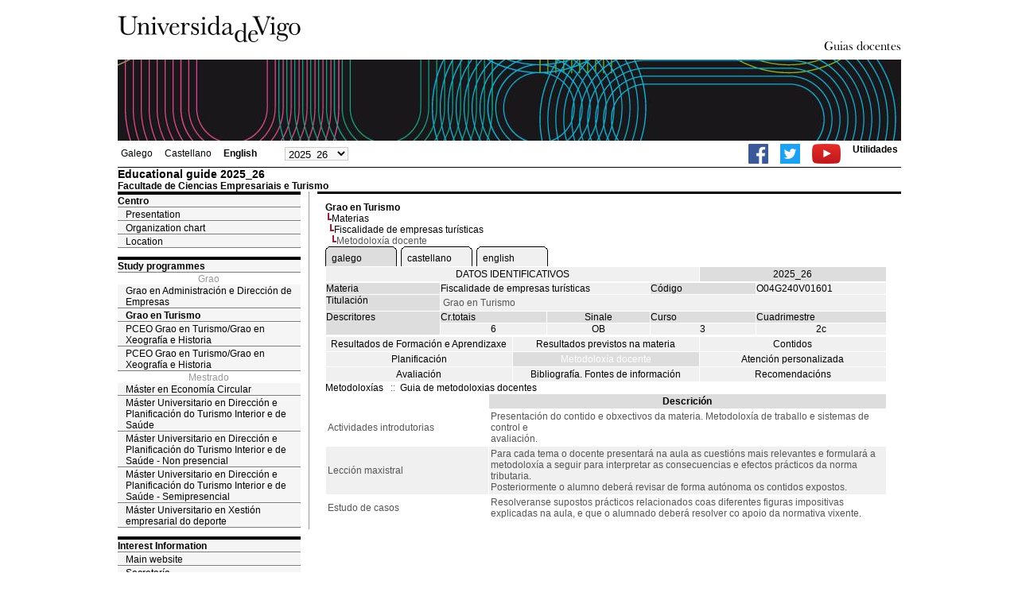

--- FILE ---
content_type: text/html; charset=ISO-8859-1
request_url: https://secretaria.uvigo.gal/docnet-nuevo/guia_docent/?ensenyament=O04G240V01&assignatura=O04G240V01601&fitxa_apartat=5&idioma=eng&idioma_assig=gal&idioma_assig=gal
body_size: 3857
content:
<html>
<head>
<meta http-equiv="Content-Type" content="text/html; charset=iso-8859-1">
<title>Educational guide&nbsp;2025_26 Facultade de Ciencias Empresariais e Turismo</title>
<link rel="stylesheet" href="https://secretaria.uvigo.gal/docnet-nuevo/imx_corp/css/hoja.css" type="text/css">
<link rel="stylesheet" href="./lib/menu_capa/menu.css" type="text/css">
<link rel="stylesheet" href="./lib/menu_css/menu.css" type="text/css">
<script type="text/javascript" src="./js/script.php"></script>
<script type="text/javascript" src="./lib/menu_capa/menu.js"></script>
<style type="text/css">
</style>
<link href="https://secretaria.uvigo.gal/docnet-nuevo/imx_corp/css/universidade.css" rel="stylesheet" type="text/css" />


		<link rel="apple-touch-icon" sizes="180x180"     href="https://secretaria.uvigo.gal/uvigo-assets/dist/favicon/classic/apple-touch-icon.png?v=a0b0">
	<link rel="icon" type="image/png" sizes="32x32"  href="https://secretaria.uvigo.gal/uvigo-assets/dist/favicon/classic/favicon-32x32.png?v=a0b0">
	<link rel="icon" type="image/png" sizes="16x16"  href="https://secretaria.uvigo.gal/uvigo-assets/dist/favicon/classic/favicon-16x16.png?v=a0b0">
	<link rel="manifest"                             href="https://secretaria.uvigo.gal/uvigo-assets/dist/favicon/classic/manifest.json?v=a0b0">
	<link rel="mask-icon"                            href="https://secretaria.uvigo.gal/uvigo-assets/dist/favicon/classic/safari-pinned-tab.svg?v=a0b0" color="#073349">
	<link rel="shortcut icon"                        href="https://secretaria.uvigo.gal/uvigo-assets/dist/favicon/classic/favicon.ico?v=a0b0">
	<meta name="theme-color"                         content="#073349">
	<meta name="msapplication-config"                content="https://secretaria.uvigo.gal/uvigo-assets/dist/favicon/classic/browserconfig.xml?v=a0b0">

	</head>
<body>
<table width="985" border="0" align="center" cellpadding="0" cellspacing="0">
  <tr>
    <td width="50%"><img src="../imx_corp/imgs/logo.jpg" width="230" height="75" /></td>

    <td width="50%" align="right" valign="bottom"><a href="."><img src="../imx_corp/imgs/gd.gif" width="309" height="25" /></a></td>
  </tr>
</table>
<table width="985" border="0" align="center" cellpadding="0" cellspacing="0">
  <tr>
    <td><img src="../imx_corp/imgs/cabecera5.jpg" width="985" height="102" /></td>
  </tr>
</table>
<table id="menu_superior" width="985" border="0" align="center" cellpadding="2" cellspacing="2" class="borde_1px_abajolinea">
  <tr>
    <td width="200"><ul><li><a href="?ensenyament=O04G240V01&assignatura=O04G240V01601&fitxa_apartat=5&idioma=eng&idioma_assig=gal&idioma=gal" >Galego</a></li><li><a href="?ensenyament=O04G240V01&assignatura=O04G240V01601&fitxa_apartat=5&idioma=eng&idioma_assig=gal&idioma=cast" >Castellano</a></li><li><a href="?ensenyament=O04G240V01&assignatura=O04G240V01601&fitxa_apartat=5&idioma=eng&idioma_assig=gal&idioma=eng" style="font-weight:bold;">English</a></li></ul></td>
    <td width="100">
    <select id="select_any_academic" name="any_academic" onchange="javascript:window.location=this.options[this.selectedIndex].value;">
    <option value="/docnet-nuevo/guia_docent/index.php?ensenyament=O04G240V01&assignatura=O04G240V01601&fitxa_apartat=5&idioma=eng&idioma_assig=gal&idioma_assig=gal&any_academic=2025_26" selected>2025_26</option>
<option value="/docnet-nuevo/guia_docent/index.php?ensenyament=O04G240V01&assignatura=O04G240V01601&fitxa_apartat=5&idioma=eng&idioma_assig=gal&idioma_assig=gal&any_academic=2024_25">2024_25</option>
<option value="/docnet-nuevo/guia_docent/index.php?ensenyament=O04G240V01&assignatura=O04G240V01601&fitxa_apartat=5&idioma=eng&idioma_assig=gal&idioma_assig=gal&any_academic=2023_24">2023_24</option>
<option value="/docnet-nuevo/guia_docent/index.php?ensenyament=O04G240V01&assignatura=O04G240V01601&fitxa_apartat=5&idioma=eng&idioma_assig=gal&idioma_assig=gal&any_academic=2022_23">2022_23</option>
<option value="/docnet-nuevo/guia_docent/index.php?ensenyament=O04G240V01&assignatura=O04G240V01601&fitxa_apartat=5&idioma=eng&idioma_assig=gal&idioma_assig=gal&any_academic=2021_22">2021_22</option>
<option value="/docnet-nuevo/guia_docent/index.php?ensenyament=O04G240V01&assignatura=O04G240V01601&fitxa_apartat=5&idioma=eng&idioma_assig=gal&idioma_assig=gal&any_academic=2020_21">2020_21</option>
<option value="/docnet-nuevo/guia_docent/index.php?ensenyament=O04G240V01&assignatura=O04G240V01601&fitxa_apartat=5&idioma=eng&idioma_assig=gal&idioma_assig=gal&any_academic=2019_20">2019_20</option>
<option value="/docnet-nuevo/guia_docent/index.php?ensenyament=O04G240V01&assignatura=O04G240V01601&fitxa_apartat=5&idioma=eng&idioma_assig=gal&idioma_assig=gal&any_academic=2018_19">2018_19</option>
<option value="/docnet-nuevo/guia_docent/index.php?ensenyament=O04G240V01&assignatura=O04G240V01601&fitxa_apartat=5&idioma=eng&idioma_assig=gal&idioma_assig=gal&any_academic=2017_18">2017_18</option>
<option value="/docnet-nuevo/guia_docent/index.php?ensenyament=O04G240V01&assignatura=O04G240V01601&fitxa_apartat=5&idioma=eng&idioma_assig=gal&idioma_assig=gal&any_academic=2016_17">2016_17</option>
<option value="/docnet-nuevo/guia_docent/index.php?ensenyament=O04G240V01&assignatura=O04G240V01601&fitxa_apartat=5&idioma=eng&idioma_assig=gal&idioma_assig=gal&any_academic=2015_16">2015_16</option>
<option value="/docnet-nuevo/guia_docent/index.php?ensenyament=O04G240V01&assignatura=O04G240V01601&fitxa_apartat=5&idioma=eng&idioma_assig=gal&idioma_assig=gal&any_academic=2014_15">2014_15</option>
<option value="/docnet-nuevo/guia_docent/index.php?ensenyament=O04G240V01&assignatura=O04G240V01601&fitxa_apartat=5&idioma=eng&idioma_assig=gal&idioma_assig=gal&any_academic=2013_14">2013_14</option>
<option value="/docnet-nuevo/guia_docent/index.php?ensenyament=O04G240V01&assignatura=O04G240V01601&fitxa_apartat=5&idioma=eng&idioma_assig=gal&idioma_assig=gal&any_academic=2012_13">2012_13</option>
<option value="/docnet-nuevo/guia_docent/index.php?ensenyament=O04G240V01&assignatura=O04G240V01601&fitxa_apartat=5&idioma=eng&idioma_assig=gal&idioma_assig=gal&any_academic=2011_12">2011_12</option>
<option value="/docnet-nuevo/guia_docent/index.php?ensenyament=O04G240V01&assignatura=O04G240V01601&fitxa_apartat=5&idioma=eng&idioma_assig=gal&idioma_assig=gal&any_academic=2010_11">2010_11</option>
<option value="/docnet-nuevo/guia_docent/index.php?ensenyament=O04G240V01&assignatura=O04G240V01601&fitxa_apartat=5&idioma=eng&idioma_assig=gal&idioma_assig=gal&any_academic=2009_10">2009_10</option>
    </select>
    </td>
    <td align="right"><ul class="dereita">
		<li><a target="_blank" href="https://www.facebook.com/uvigo" title="Ir á canle de Facebook da Universidade de Vigo"><img height="25px" src="../docencia/images/facebook.png" alt="Canle de Facebook da Universidade de Vigo"></a></li>
		<li><a target="_blank" href="https://twitter.com/uvigo" title="Ir á canle de Twitter da Universidade de Vigo"><img height="25px" src="../docencia/images/twitter.png" alt="Canle de Twitter da Universidade de Vigo"></a></li>
		<li><a target="_blank" href="https://www.youtube.com/user/uvigo" title="Ir á canle de YouTube da Universidade de Vigo"><img height="25px" src="../docencia/images/youtube.png" alt="Canle de YouTube da Universidade de Vigo"></a></li> 
		<li><a href="/uvigo_gl/utilidades/">Utilidades</a></li>
	</ul>
    </td>

  </tr>
</table>
<table cellspacing="0" cellpadding="0" border="0" align="center" width="985" style="margin: 0pt auto; background-color: rgb(255, 255, 255);">
<tr>
<td>
<div id="wrapper">
<div id="access">

<table width="100%" cellpadding="0" cellspacing="0">
  <tr>
<td width="825" class="Verdanacolor titol"  style="background-color:transparent" valign="bottom" onClick="window.location='?centre=104&idioma=eng'"><span class="fontheader14">Educational guide&nbsp;2025_26</span><span class="fontheader10"><br>Facultade de Ciencias Empresariais e Turismo</span></td>
<td></td>
</tr>
</table>
</div>
<div id="menu">
<a href="?centre=104&apartat=31&idioma=eng" class="apartat">Centro</a><div id="apartat31">
       <a href="./?centre=104&apartat=31&subapartat=17&idioma=eng" id="subapartat17" class="subapartat">Presentation</a>
       <a href="./?centre=104&apartat=31&subapartat=243&idioma=eng" id="subapartat243" class="subapartat">Organization chart</a>
       <a href="./?centre=104&apartat=31&subapartat=244&idioma=eng" id="subapartat244" class="subapartat">Location</a></div> 
  <div class="separador"></div>
   <a href="?centre=104&ensenyament=null&idioma=eng" class="apartat">Study programmes</a>   
<div align="center" style="color:#999999">Grao</div>         <a href="?centre=104&ensenyament=O04G020V01&idioma=eng" id="ensO04G020V01" class="subapartat">Grao en Administración e Dirección de Empresas</a>
     
         <a href="?centre=104&ensenyament=O04G240V01&idioma=eng" id="ensO04G240V01" class="subapartat_actiu">Grao en Turismo</a>
     
         <a href="?centre=104&ensenyament=O04G740V01&idioma=eng" id="ensO04G740V01" class="subapartat">PCEO Grao en Turismo/Grao en Xeografía e Historia</a>
     
         <a href="?centre=104&ensenyament=O04G741V01&idioma=eng" id="ensO04G741V01" class="subapartat">PCEO Grao en Turismo/Grao en Xeografía e Historia</a>
     
<div align="center" style="color:#999999">Mestrado</div>         <a href="?centre=104&ensenyament=10408-SV01&idioma=eng" id="ens10408-SV01" class="subapartat">Máster en Economía Circular</a>
     
         <a href="?centre=104&ensenyament=O04M097V01&idioma=eng" id="ensO04M097V01" class="subapartat">Máster Universitario en Dirección e Planificación do Turismo Interior e de Saúde</a>
     
         <a href="?centre=104&ensenyament=10417-SV01&idioma=eng" id="ens10417-SV01" class="subapartat">Máster Universitario en Dirección e Planificación do Turismo Interior e de Saúde - Non presencial</a>
     
         <a href="?centre=104&ensenyament=10416-SV01&idioma=eng" id="ens10416-SV01" class="subapartat">Máster Universitario en Dirección e Planificación do Turismo Interior e de Saúde - Semipresencial</a>
     
         <a href="?centre=104&ensenyament=O04M181V01&idioma=eng" id="ensO04M181V01" class="subapartat">Máster Universitario en Xestión empresarial do deporte</a>
     
  <div class="separador"></div>
 <a href="?centre=104&apartat=info&idioma=eng" class="apartat">Interest Information</a>
<a href="https://www.uvigo.gal/" target="_blank" class="subapartat">Main website</a>  
<a href="https://secretaria.uvigo.gal/" target="_blank" class="subapartat">Secretar&iacute;a</a>  
<a href="https://perseo.uvigo.gal/discovery/search?query=course_name,contains,,&query=course_department_name,contains,,&tab=CourseReserves&search_scope=CourseReserves&vid=34CISUG_UVIGO:VU1&lang=en&mode=advanced&offset=0" target="_blank" class="subapartat">Bibliograf&iacute;a</a>
</div>
<div class="separador_vertical">
<div id="contingut" class="Verdana">
<input type="hidden" name="assignatura" value="753"><input type="hidden" name="fitxa_apartat"><div style="width:525px"><table class=Verdana cellpadding=0 cellspacing=0><tr><td><a class=VerdanaLinks href="?centre=104&ensenyament=O04G240V01&idioma=eng&idioma_assig="><strong>Grao en Turismo</strong></a></td></tr><tr><td>&nbsp;<img src="./lib/explorador/images/barra.gif"><a class=VerdanaLinks href="?centre=104&ensenyament=O04G240V01&consulta=assignatures&idioma=eng&idioma_assig=">Materias</a></td></tr><tr><td>&nbsp;&nbsp;<img src="./lib/explorador/images/barra.gif"><a class=VerdanaLinks href="?centre=104&ensenyament=O04G240V01&assignatura=O04G240V01601&idioma=eng&idioma_assig=">Fiscalidade de empresas turísticas</a></td></tr><tr><td>&nbsp;&nbsp;&nbsp;<img src="./lib/explorador/images/barra.gif">Metodoloxía docente</td></tr></table><table cellspacing="0" cellpadding="0"><tr><td><table id="menu_css-hover" class="Verdana" cellpadding="0" cellspacing="0" > <tr>
		<td class="left-top"></td>
	    <td class="center-top"></td>
		<td class="right-top"></td>
	</tr>
	<tr>
		<td class="left-middle"></td>
		
	    <td class="center-middle Verdana" style="width:80px;height:5px;" align="left"><table><tr><td><a style="width:80px;height:5px;" href="?ensenyament=O04G240V01&assignatura=O04G240V01601&fitxa_apartat=5&idioma=eng&idioma_assig=gal&idioma_assig=gal" >galego</a></td></tr></table></td>
		<td class="right-middle"></td>
	</tr>
	  
</table></td><td width="5px"></td><td><table id="menu_css" class="Verdana" onMouseOut="this.id='menu_css'" onMouseOver="this.id='menu_css-hover'" cellpadding="0" cellspacing="0" > <tr>
		<td class="left-top"></td>
	    <td class="center-top"></td>
		<td class="right-top"></td>
	</tr>
	<tr>
		<td class="left-middle"></td>
		
	    <td class="center-middle Verdana" style="width:80px;height:5px;" align="left"><table><tr><td><a style="width:80px;height:5px;" href="?ensenyament=O04G240V01&assignatura=O04G240V01601&fitxa_apartat=5&idioma=eng&idioma_assig=gal&idioma_assig=cast" >castellano</a></td></tr></table></td>
		<td class="right-middle"></td>
	</tr>
	  
</table></td><td width="5px"></td><td><table id="menu_css" class="Verdana" onMouseOut="this.id='menu_css'" onMouseOver="this.id='menu_css-hover'" cellpadding="0" cellspacing="0" > <tr>
		<td class="left-top"></td>
	    <td class="center-top"></td>
		<td class="right-top"></td>
	</tr>
	<tr>
		<td class="left-middle"></td>
		
	    <td class="center-middle Verdana" style="width:80px;height:5px;" align="left"><table><tr><td><a style="width:80px;height:5px;" href="?ensenyament=O04G240V01&assignatura=O04G240V01601&fitxa_apartat=5&idioma=eng&idioma_assig=gal&idioma_assig=eng" >english</a></td></tr></table></td>
		<td class="right-middle"></td>
	</tr>
	  
</table></td><td width="5px"></td></tr></table>
  <table id="menu" border="0" cellpadding="0" cellspacing="1" style="width:706px">	
<tr>
<td> <A class="seccio" style="width:465px" id="dades"  href="?centre=104&ensenyament=O04G240V01&assignatura=O04G240V01601&idioma=eng&idioma_assig=">DATOS IDENTIFICATIVOS</A></td>
<td class="VerdanaBlanca mainfons" align="center">2025_26</td>
 </tr>
</table>
 <table id="menu" border="0" cellpadding="0" cellspacing="1" style="width:706px">
  <tr>
    <td width="105" valign="top" class="VerdanaBlanca mainfons">Materia</td>
    <td colspan="2" valign="top" class="mainfons2">Fiscalidade de empresas turísticas</td>
    <td width="31" valign="top" class="VerdanaBlanca mainfons">Código</td>
    <td width="47" valign="top" class="mainfons2">O04G240V01601</td>
  </tr>
 <tr>
    <td valign="top" class="VerdanaBlanca mainfons">Titulación</td>
    <td colspan="4" valign="top" class="mainfons2"><table class=Verdana><tr><td>Grao en Turismo</td></tr></table> </td>
  </tr>
  <tr class="VerdanaBlanca mainfons">
    <td rowspan="2" valign="top">Descritores</td>
    <td width="54" valign="top" >Cr.totais</td>
    <td width="33" align="center" valign="top">Sinale</td>
    <td valign="top">Curso</td>
    <td valign="top">Cuadrimestre</td>
  </tr>
  <tr>
    <td align="center" valign="top" class="mainfons2">6</td>
    <td align="center" valign="top" class="mainfons2">OB</td>
    <td align="center" valign="top" class="mainfons2">3</td>
    <td align="center" valign="top" class="mainfons2">2c<br></td>
  </tr>
</table>
<input name="fitxa_apartat" type="hidden" value=""><table id="menu" border="0" cellpadding="0" cellspacing="1"  style="width:525px"><tr><tr><td><A class="seccio" style="width:230px;" id="seccio1" href="?centre=104&ensenyament=O04G240V01&assignatura=O04G240V01601&fitxa_apartat=1&idioma=eng&idioma_assig=">Resultados de Formación e Aprendizaxe</A></td><td><A class="seccio" style="width:230px;" id="seccio2" href="?centre=104&ensenyament=O04G240V01&assignatura=O04G240V01601&fitxa_apartat=2&idioma=eng&idioma_assig=">Resultados previstos na materia</A></td><td><A class="seccio" style="width:230px;" id="seccio3" href="?centre=104&ensenyament=O04G240V01&assignatura=O04G240V01601&fitxa_apartat=3&idioma=eng&idioma_assig=">Contidos</A></td></tr><tr><td><A class="seccio" style="width:230px;" id="seccio4" href="?centre=104&ensenyament=O04G240V01&assignatura=O04G240V01601&fitxa_apartat=4&idioma=eng&idioma_assig=">Planificación</A></td><td><A class="seccio_activa" style="width:230px;" id="seccio5" href="?centre=104&ensenyament=O04G240V01&assignatura=O04G240V01601&fitxa_apartat=5&idioma=eng&idioma_assig=">Metodoloxía docente</A></td><td><A class="seccio" style="width:230px;" id="seccio6" href="?centre=104&ensenyament=O04G240V01&assignatura=O04G240V01601&fitxa_apartat=6&idioma=eng&idioma_assig=">Atención personalizada</A></td></tr><tr><td><A class="seccio" style="width:230px;" id="seccio7" href="?centre=104&ensenyament=O04G240V01&assignatura=O04G240V01601&fitxa_apartat=7&idioma=eng&idioma_assig=">Avaliación</A></td><td><A class="seccio" style="width:230px;" id="seccio8" href="?centre=104&ensenyament=O04G240V01&assignatura=O04G240V01601&fitxa_apartat=8&idioma=eng&idioma_assig=">Bibliografía. Fontes de información</A></td><td><A class="seccio" style="width:230px;" id="seccio9" href="?centre=104&ensenyament=O04G240V01&assignatura=O04G240V01601&fitxa_apartat=9&idioma=eng&idioma_assig=">Recomendacións</A></td></tr></tr></table><a href="#" onclick="javascript:open_metodologies('./consultes/','','2025_26')" title="Metodoloxías" class="VerdanaLinks">Metodoloxías</a>
&nbsp;&nbsp;<span class="Verdana">::</span>&nbsp;&nbsp;<a href="#" onclick="javascript:open_metodologies('./consultes/','','2025_26')" title="Guia de metodoloxias docentes" class="VerdanaLinks">Guia de metodoloxias docentes</a>

<table border="0" cellspacing="1" cellpadding="2" width="706">

          <tr  align="center" valign="middle"> 
         
            <td align="center"  width="200"><!--DWLayoutEmptyCell-->&nbsp;</td>
            <td align="center" class="VerdanaBlanca"><strong>Descrición</strong></td>
          
          </tr>
  

               <tr   > 
		 
              <td valign="middle" class="Verdana">Actividades introdutorias  </td>
			<td class="Verdana">Presentación do contido e obxectivos da materia. Metodoloxía de traballo e sistemas de control e<br>avaliación. </td>

          </tr>
                     <tr  class=mainfons2 > 
		 
              <td valign="middle" class="Verdana">Lección maxistral </td>
			<td class="Verdana">Para cada tema o docente presentará na aula as cuestións mais relevantes e formulará a<br>metodoloxía a seguir para interpretar as consecuencias e efectos prácticos da norma tributaria.<br>Posteriormente o alumno deberá revisar de forma autónoma os contidos expostos. </td>

          </tr>
                     <tr   > 
		 
              <td valign="middle" class="Verdana">Estudo de casos </td>
			<td class="Verdana">Resolveranse supostos prácticos relacionados coas diferentes figuras impositivas explicadas na aula, e que o alumnado deberá resolver co apoio da normativa vixente. </td>

          </tr>
            
		   
     

   </table>
  
</div>
</div>
</div>
</td>
</tr>
</table>
 
<table width="985" border="0" align="center" cellpadding="2" cellspacing="2">
  
  <tr>
    <td align="center" class="pe"><a href="http://www.uvigo.gal/">Universidade de Vigo</a>
&nbsp;&nbsp;&nbsp;&nbsp;&nbsp;&nbsp;&nbsp;&nbsp;&nbsp;&nbsp;
| 
Reitoría |
Campus Universitario |
C.P. 36.310 Vigo (Pontevedra) |
Spain |
Tlf: +34 986 812 000

</td>
  </tr>
</table>

</body>
</html>